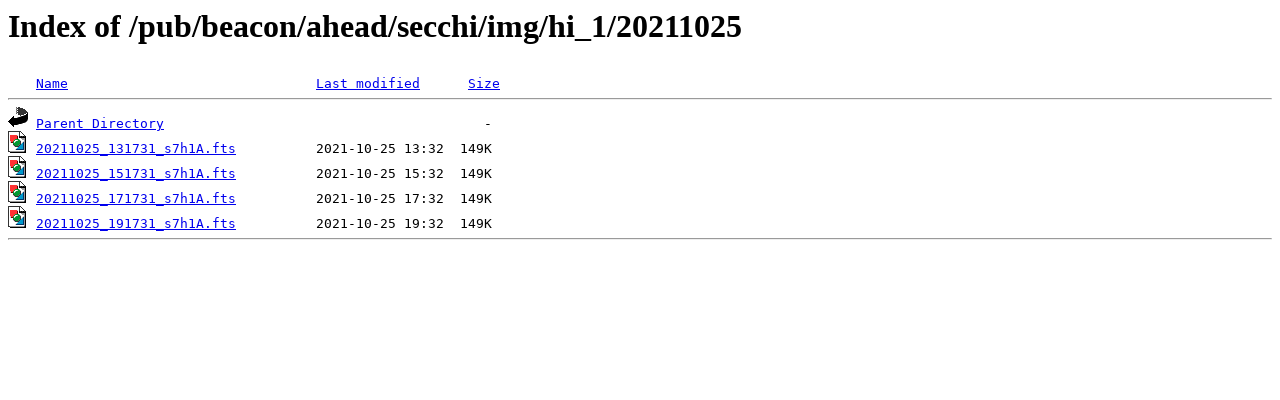

--- FILE ---
content_type: text/html;charset=ISO-8859-1
request_url: https://stereo-ssc.nascom.nasa.gov/pub/beacon/ahead/secchi/img/hi_1/20211025/
body_size: 1242
content:
<!DOCTYPE HTML PUBLIC "-//W3C//DTD HTML 3.2 Final//EN">
<html>
 <head>
  <title>Index of /pub/beacon/ahead/secchi/img/hi_1/20211025</title>
<script src='/jquery/jquery-1.3.2.min.js'></script><script src='/incl2/wrap_index.js'></script> </head>
 <body>
<h1>Index of /pub/beacon/ahead/secchi/img/hi_1/20211025</h1>
<pre><img src="/icons/blank.gif" alt="Icon "> <a href="?C=N;O=D">Name</a>                               <a href="?C=M;O=A">Last modified</a>      <a href="?C=S;O=A">Size</a>  <hr><img src="/icons/back.gif" alt="[PARENTDIR]"> <a href="/pub/beacon/ahead/secchi/img/hi_1/">Parent Directory</a>                                        -   
<img src="/icons/image2.gif" alt="[IMG]"> <a href="20211025_131731_s7h1A.fts">20211025_131731_s7h1A.fts</a>          2021-10-25 13:32  149K  
<img src="/icons/image2.gif" alt="[IMG]"> <a href="20211025_151731_s7h1A.fts">20211025_151731_s7h1A.fts</a>          2021-10-25 15:32  149K  
<img src="/icons/image2.gif" alt="[IMG]"> <a href="20211025_171731_s7h1A.fts">20211025_171731_s7h1A.fts</a>          2021-10-25 17:32  149K  
<img src="/icons/image2.gif" alt="[IMG]"> <a href="20211025_191731_s7h1A.fts">20211025_191731_s7h1A.fts</a>          2021-10-25 19:32  149K  
<hr></pre>
</body></html>
